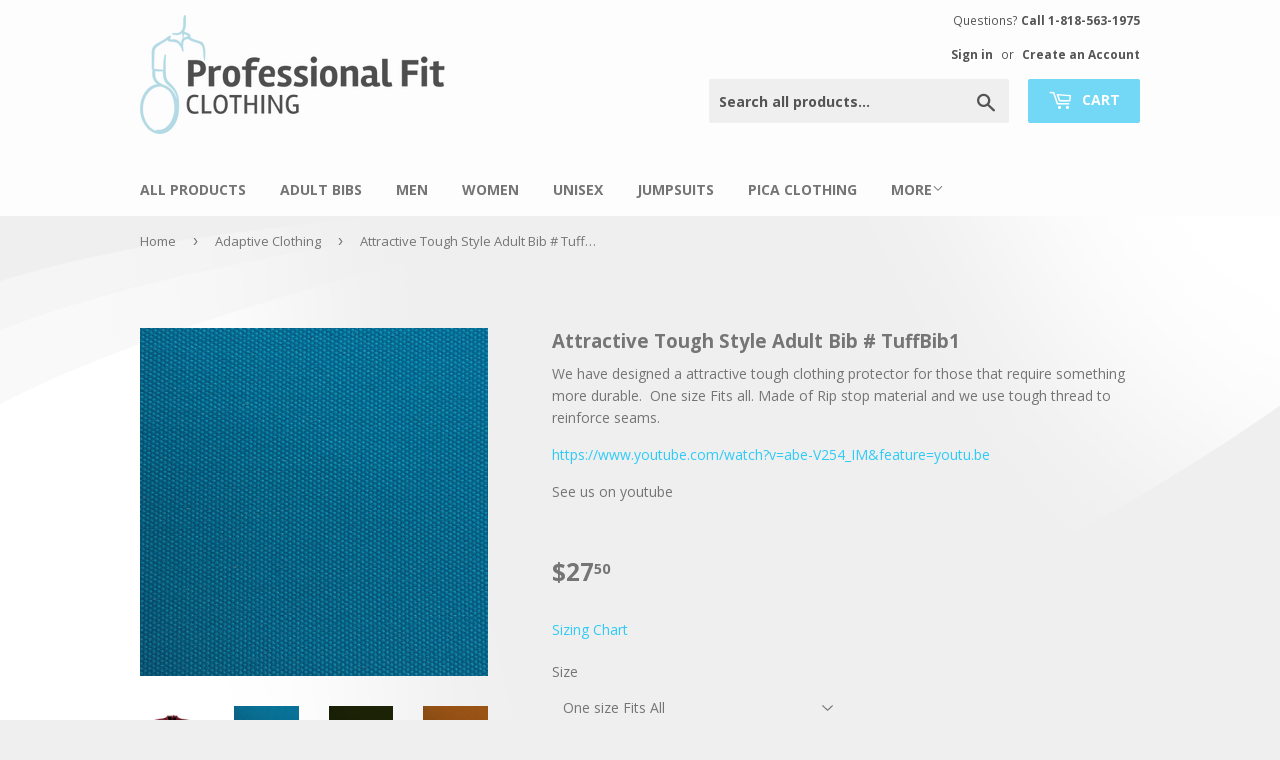

--- FILE ---
content_type: text/html; charset=utf-8
request_url: https://www.professionalfit.com/collections/adaptive-clothing/products/tough-bib
body_size: 17636
content:
<!doctype html>
<!--[if lt IE 7]><html class="no-js lt-ie9 lt-ie8 lt-ie7" lang="en"> <![endif]-->
<!--[if IE 7]><html class="no-js lt-ie9 lt-ie8" lang="en"> <![endif]-->
<!--[if IE 8]><html class="no-js lt-ie9" lang="en"> <![endif]-->
<!--[if IE 9 ]><html class="ie9 no-js"> <![endif]-->
<!--[if (gt IE 9)|!(IE)]><!--> <html class="no-touch no-js"> <!--<![endif]-->
<head>

  <!-- Basic page needs ================================================== -->
  <meta charset="utf-8">
  <meta http-equiv="X-UA-Compatible" content="IE=edge,chrome=1">

  

  <!-- Title and description ================================================== -->
  <title>
  Attractive Tough Style Adult Bib # TuffBib1 &ndash; Professional Fit Clothing
  </title>


  
    <meta name="description" content="We have designed a attractive tough clothing protector that is extra durable. A great deterrent for people who tear and have Pica Behavior.">
  

  <!-- Product meta ================================================== -->
  
<meta property="og:site_name" content="Professional Fit Clothing">
<meta property="og:url" content="https://www.professionalfit.com/products/tough-bib">
<meta property="og:title" content="Attractive Tough Style Adult Bib # TuffBib1">
<meta property="og:type" content="product">
<meta property="og:description" content="We have designed a attractive tough clothing protector that is extra durable. A great deterrent for people who tear and have Pica Behavior."><meta property="og:price:amount" content="27.50">
  <meta property="og:price:currency" content="USD"><meta property="og:image" content="http://www.professionalfit.com/cdn/shop/products/MF101T_3_b248ace1-1a80-412f-ac79-6d8c5b6fbfe0_1024x1024.jpg?v=1571439842"><meta property="og:image" content="http://www.professionalfit.com/cdn/shop/products/blue_06d27008-d30f-46ff-9ead-a3474960b929_1024x1024.jpg?v=1571439842"><meta property="og:image" content="http://www.professionalfit.com/cdn/shop/products/green_1_902bd8bc-712e-45aa-8e2b-3f5d5e7c457f_1024x1024.jpg?v=1571439842">
<meta property="og:image:secure_url" content="https://www.professionalfit.com/cdn/shop/products/MF101T_3_b248ace1-1a80-412f-ac79-6d8c5b6fbfe0_1024x1024.jpg?v=1571439842"><meta property="og:image:secure_url" content="https://www.professionalfit.com/cdn/shop/products/blue_06d27008-d30f-46ff-9ead-a3474960b929_1024x1024.jpg?v=1571439842"><meta property="og:image:secure_url" content="https://www.professionalfit.com/cdn/shop/products/green_1_902bd8bc-712e-45aa-8e2b-3f5d5e7c457f_1024x1024.jpg?v=1571439842">


  <meta name="twitter:site" content="@Nicebibs4U">


  <meta name="twitter:card" content="summary_large_image">
  <meta name="twitter:image" content="https://www.professionalfit.com/cdn/shop/products/MF101T_3_b248ace1-1a80-412f-ac79-6d8c5b6fbfe0_1024x1024.jpg?v=1571439842">
  <meta name="twitter:image:width" content="480">
  <meta name="twitter:image:height" content="480">

<meta name="twitter:title" content="Attractive Tough Style Adult Bib # TuffBib1">
<meta name="twitter:description" content="We have designed a attractive tough clothing protector that is extra durable. A great deterrent for people who tear and have Pica Behavior.">


  <!-- Helpers ================================================== -->
  <link rel="canonical" href="https://www.professionalfit.com/products/tough-bib">
  <meta name="viewport" content="width=device-width,initial-scale=1">

  <!-- CSS ================================================== -->
  <link href="//www.professionalfit.com/cdn/shop/t/2/assets/jquery.fancybox.min.css?v=19278034316635137701598983056" rel="stylesheet" type="text/css" media="all" />
  <link href="//www.professionalfit.com/cdn/shop/t/2/assets/theme.scss.css?v=79314288541688679411704809832" rel="stylesheet" type="text/css" media="all" />
  <link href="//www.professionalfit.com/cdn/shop/t/2/assets/custom.scss.css?v=6800895957847821321490908742" rel="stylesheet" type="text/css" media="all" />
  
  
  
  <link href="//fonts.googleapis.com/css?family=Open+Sans:400,700" rel="stylesheet" type="text/css" media="all" />


  


  



  <!-- Header hook for plugins ================================================== -->
  <script>window.performance && window.performance.mark && window.performance.mark('shopify.content_for_header.start');</script><meta id="shopify-digital-wallet" name="shopify-digital-wallet" content="/17837869/digital_wallets/dialog">
<meta name="shopify-checkout-api-token" content="1927f638b020340b14a70626ca5fa74a">
<meta id="in-context-paypal-metadata" data-shop-id="17837869" data-venmo-supported="true" data-environment="production" data-locale="en_US" data-paypal-v4="true" data-currency="USD">
<link rel="alternate" type="application/json+oembed" href="https://www.professionalfit.com/products/tough-bib.oembed">
<script async="async" src="/checkouts/internal/preloads.js?locale=en-US"></script>
<link rel="preconnect" href="https://shop.app" crossorigin="anonymous">
<script async="async" src="https://shop.app/checkouts/internal/preloads.js?locale=en-US&shop_id=17837869" crossorigin="anonymous"></script>
<script id="apple-pay-shop-capabilities" type="application/json">{"shopId":17837869,"countryCode":"US","currencyCode":"USD","merchantCapabilities":["supports3DS"],"merchantId":"gid:\/\/shopify\/Shop\/17837869","merchantName":"Professional Fit Clothing","requiredBillingContactFields":["postalAddress","email","phone"],"requiredShippingContactFields":["postalAddress","email","phone"],"shippingType":"shipping","supportedNetworks":["visa","masterCard","amex","discover","elo","jcb"],"total":{"type":"pending","label":"Professional Fit Clothing","amount":"1.00"},"shopifyPaymentsEnabled":true,"supportsSubscriptions":true}</script>
<script id="shopify-features" type="application/json">{"accessToken":"1927f638b020340b14a70626ca5fa74a","betas":["rich-media-storefront-analytics"],"domain":"www.professionalfit.com","predictiveSearch":true,"shopId":17837869,"locale":"en"}</script>
<script>var Shopify = Shopify || {};
Shopify.shop = "professional-fit-clothing.myshopify.com";
Shopify.locale = "en";
Shopify.currency = {"active":"USD","rate":"1.0"};
Shopify.country = "US";
Shopify.theme = {"name":"Professional Fit","id":134222721,"schema_name":"Supply","schema_version":"2.0.2","theme_store_id":679,"role":"main"};
Shopify.theme.handle = "null";
Shopify.theme.style = {"id":null,"handle":null};
Shopify.cdnHost = "www.professionalfit.com/cdn";
Shopify.routes = Shopify.routes || {};
Shopify.routes.root = "/";</script>
<script type="module">!function(o){(o.Shopify=o.Shopify||{}).modules=!0}(window);</script>
<script>!function(o){function n(){var o=[];function n(){o.push(Array.prototype.slice.apply(arguments))}return n.q=o,n}var t=o.Shopify=o.Shopify||{};t.loadFeatures=n(),t.autoloadFeatures=n()}(window);</script>
<script>
  window.ShopifyPay = window.ShopifyPay || {};
  window.ShopifyPay.apiHost = "shop.app\/pay";
  window.ShopifyPay.redirectState = null;
</script>
<script id="shop-js-analytics" type="application/json">{"pageType":"product"}</script>
<script defer="defer" async type="module" src="//www.professionalfit.com/cdn/shopifycloud/shop-js/modules/v2/client.init-shop-cart-sync_BT-GjEfc.en.esm.js"></script>
<script defer="defer" async type="module" src="//www.professionalfit.com/cdn/shopifycloud/shop-js/modules/v2/chunk.common_D58fp_Oc.esm.js"></script>
<script defer="defer" async type="module" src="//www.professionalfit.com/cdn/shopifycloud/shop-js/modules/v2/chunk.modal_xMitdFEc.esm.js"></script>
<script type="module">
  await import("//www.professionalfit.com/cdn/shopifycloud/shop-js/modules/v2/client.init-shop-cart-sync_BT-GjEfc.en.esm.js");
await import("//www.professionalfit.com/cdn/shopifycloud/shop-js/modules/v2/chunk.common_D58fp_Oc.esm.js");
await import("//www.professionalfit.com/cdn/shopifycloud/shop-js/modules/v2/chunk.modal_xMitdFEc.esm.js");

  window.Shopify.SignInWithShop?.initShopCartSync?.({"fedCMEnabled":true,"windoidEnabled":true});

</script>
<script>
  window.Shopify = window.Shopify || {};
  if (!window.Shopify.featureAssets) window.Shopify.featureAssets = {};
  window.Shopify.featureAssets['shop-js'] = {"shop-cart-sync":["modules/v2/client.shop-cart-sync_DZOKe7Ll.en.esm.js","modules/v2/chunk.common_D58fp_Oc.esm.js","modules/v2/chunk.modal_xMitdFEc.esm.js"],"init-fed-cm":["modules/v2/client.init-fed-cm_B6oLuCjv.en.esm.js","modules/v2/chunk.common_D58fp_Oc.esm.js","modules/v2/chunk.modal_xMitdFEc.esm.js"],"shop-cash-offers":["modules/v2/client.shop-cash-offers_D2sdYoxE.en.esm.js","modules/v2/chunk.common_D58fp_Oc.esm.js","modules/v2/chunk.modal_xMitdFEc.esm.js"],"shop-login-button":["modules/v2/client.shop-login-button_QeVjl5Y3.en.esm.js","modules/v2/chunk.common_D58fp_Oc.esm.js","modules/v2/chunk.modal_xMitdFEc.esm.js"],"pay-button":["modules/v2/client.pay-button_DXTOsIq6.en.esm.js","modules/v2/chunk.common_D58fp_Oc.esm.js","modules/v2/chunk.modal_xMitdFEc.esm.js"],"shop-button":["modules/v2/client.shop-button_DQZHx9pm.en.esm.js","modules/v2/chunk.common_D58fp_Oc.esm.js","modules/v2/chunk.modal_xMitdFEc.esm.js"],"avatar":["modules/v2/client.avatar_BTnouDA3.en.esm.js"],"init-windoid":["modules/v2/client.init-windoid_CR1B-cfM.en.esm.js","modules/v2/chunk.common_D58fp_Oc.esm.js","modules/v2/chunk.modal_xMitdFEc.esm.js"],"init-shop-for-new-customer-accounts":["modules/v2/client.init-shop-for-new-customer-accounts_C_vY_xzh.en.esm.js","modules/v2/client.shop-login-button_QeVjl5Y3.en.esm.js","modules/v2/chunk.common_D58fp_Oc.esm.js","modules/v2/chunk.modal_xMitdFEc.esm.js"],"init-shop-email-lookup-coordinator":["modules/v2/client.init-shop-email-lookup-coordinator_BI7n9ZSv.en.esm.js","modules/v2/chunk.common_D58fp_Oc.esm.js","modules/v2/chunk.modal_xMitdFEc.esm.js"],"init-shop-cart-sync":["modules/v2/client.init-shop-cart-sync_BT-GjEfc.en.esm.js","modules/v2/chunk.common_D58fp_Oc.esm.js","modules/v2/chunk.modal_xMitdFEc.esm.js"],"shop-toast-manager":["modules/v2/client.shop-toast-manager_DiYdP3xc.en.esm.js","modules/v2/chunk.common_D58fp_Oc.esm.js","modules/v2/chunk.modal_xMitdFEc.esm.js"],"init-customer-accounts":["modules/v2/client.init-customer-accounts_D9ZNqS-Q.en.esm.js","modules/v2/client.shop-login-button_QeVjl5Y3.en.esm.js","modules/v2/chunk.common_D58fp_Oc.esm.js","modules/v2/chunk.modal_xMitdFEc.esm.js"],"init-customer-accounts-sign-up":["modules/v2/client.init-customer-accounts-sign-up_iGw4briv.en.esm.js","modules/v2/client.shop-login-button_QeVjl5Y3.en.esm.js","modules/v2/chunk.common_D58fp_Oc.esm.js","modules/v2/chunk.modal_xMitdFEc.esm.js"],"shop-follow-button":["modules/v2/client.shop-follow-button_CqMgW2wH.en.esm.js","modules/v2/chunk.common_D58fp_Oc.esm.js","modules/v2/chunk.modal_xMitdFEc.esm.js"],"checkout-modal":["modules/v2/client.checkout-modal_xHeaAweL.en.esm.js","modules/v2/chunk.common_D58fp_Oc.esm.js","modules/v2/chunk.modal_xMitdFEc.esm.js"],"shop-login":["modules/v2/client.shop-login_D91U-Q7h.en.esm.js","modules/v2/chunk.common_D58fp_Oc.esm.js","modules/v2/chunk.modal_xMitdFEc.esm.js"],"lead-capture":["modules/v2/client.lead-capture_BJmE1dJe.en.esm.js","modules/v2/chunk.common_D58fp_Oc.esm.js","modules/v2/chunk.modal_xMitdFEc.esm.js"],"payment-terms":["modules/v2/client.payment-terms_Ci9AEqFq.en.esm.js","modules/v2/chunk.common_D58fp_Oc.esm.js","modules/v2/chunk.modal_xMitdFEc.esm.js"]};
</script>
<script>(function() {
  var isLoaded = false;
  function asyncLoad() {
    if (isLoaded) return;
    isLoaded = true;
    var urls = ["https:\/\/js.smile.io\/v1\/smile-shopify.js?shop=professional-fit-clothing.myshopify.com"];
    for (var i = 0; i < urls.length; i++) {
      var s = document.createElement('script');
      s.type = 'text/javascript';
      s.async = true;
      s.src = urls[i];
      var x = document.getElementsByTagName('script')[0];
      x.parentNode.insertBefore(s, x);
    }
  };
  if(window.attachEvent) {
    window.attachEvent('onload', asyncLoad);
  } else {
    window.addEventListener('load', asyncLoad, false);
  }
})();</script>
<script id="__st">var __st={"a":17837869,"offset":-28800,"reqid":"975ecb1b-4429-4861-a97d-b58e603f53f9-1769096309","pageurl":"www.professionalfit.com\/collections\/adaptive-clothing\/products\/tough-bib","u":"fe9398b73d75","p":"product","rtyp":"product","rid":8906049473};</script>
<script>window.ShopifyPaypalV4VisibilityTracking = true;</script>
<script id="captcha-bootstrap">!function(){'use strict';const t='contact',e='account',n='new_comment',o=[[t,t],['blogs',n],['comments',n],[t,'customer']],c=[[e,'customer_login'],[e,'guest_login'],[e,'recover_customer_password'],[e,'create_customer']],r=t=>t.map((([t,e])=>`form[action*='/${t}']:not([data-nocaptcha='true']) input[name='form_type'][value='${e}']`)).join(','),a=t=>()=>t?[...document.querySelectorAll(t)].map((t=>t.form)):[];function s(){const t=[...o],e=r(t);return a(e)}const i='password',u='form_key',d=['recaptcha-v3-token','g-recaptcha-response','h-captcha-response',i],f=()=>{try{return window.sessionStorage}catch{return}},m='__shopify_v',_=t=>t.elements[u];function p(t,e,n=!1){try{const o=window.sessionStorage,c=JSON.parse(o.getItem(e)),{data:r}=function(t){const{data:e,action:n}=t;return t[m]||n?{data:e,action:n}:{data:t,action:n}}(c);for(const[e,n]of Object.entries(r))t.elements[e]&&(t.elements[e].value=n);n&&o.removeItem(e)}catch(o){console.error('form repopulation failed',{error:o})}}const l='form_type',E='cptcha';function T(t){t.dataset[E]=!0}const w=window,h=w.document,L='Shopify',v='ce_forms',y='captcha';let A=!1;((t,e)=>{const n=(g='f06e6c50-85a8-45c8-87d0-21a2b65856fe',I='https://cdn.shopify.com/shopifycloud/storefront-forms-hcaptcha/ce_storefront_forms_captcha_hcaptcha.v1.5.2.iife.js',D={infoText:'Protected by hCaptcha',privacyText:'Privacy',termsText:'Terms'},(t,e,n)=>{const o=w[L][v],c=o.bindForm;if(c)return c(t,g,e,D).then(n);var r;o.q.push([[t,g,e,D],n]),r=I,A||(h.body.append(Object.assign(h.createElement('script'),{id:'captcha-provider',async:!0,src:r})),A=!0)});var g,I,D;w[L]=w[L]||{},w[L][v]=w[L][v]||{},w[L][v].q=[],w[L][y]=w[L][y]||{},w[L][y].protect=function(t,e){n(t,void 0,e),T(t)},Object.freeze(w[L][y]),function(t,e,n,w,h,L){const[v,y,A,g]=function(t,e,n){const i=e?o:[],u=t?c:[],d=[...i,...u],f=r(d),m=r(i),_=r(d.filter((([t,e])=>n.includes(e))));return[a(f),a(m),a(_),s()]}(w,h,L),I=t=>{const e=t.target;return e instanceof HTMLFormElement?e:e&&e.form},D=t=>v().includes(t);t.addEventListener('submit',(t=>{const e=I(t);if(!e)return;const n=D(e)&&!e.dataset.hcaptchaBound&&!e.dataset.recaptchaBound,o=_(e),c=g().includes(e)&&(!o||!o.value);(n||c)&&t.preventDefault(),c&&!n&&(function(t){try{if(!f())return;!function(t){const e=f();if(!e)return;const n=_(t);if(!n)return;const o=n.value;o&&e.removeItem(o)}(t);const e=Array.from(Array(32),(()=>Math.random().toString(36)[2])).join('');!function(t,e){_(t)||t.append(Object.assign(document.createElement('input'),{type:'hidden',name:u})),t.elements[u].value=e}(t,e),function(t,e){const n=f();if(!n)return;const o=[...t.querySelectorAll(`input[type='${i}']`)].map((({name:t})=>t)),c=[...d,...o],r={};for(const[a,s]of new FormData(t).entries())c.includes(a)||(r[a]=s);n.setItem(e,JSON.stringify({[m]:1,action:t.action,data:r}))}(t,e)}catch(e){console.error('failed to persist form',e)}}(e),e.submit())}));const S=(t,e)=>{t&&!t.dataset[E]&&(n(t,e.some((e=>e===t))),T(t))};for(const o of['focusin','change'])t.addEventListener(o,(t=>{const e=I(t);D(e)&&S(e,y())}));const B=e.get('form_key'),M=e.get(l),P=B&&M;t.addEventListener('DOMContentLoaded',(()=>{const t=y();if(P)for(const e of t)e.elements[l].value===M&&p(e,B);[...new Set([...A(),...v().filter((t=>'true'===t.dataset.shopifyCaptcha))])].forEach((e=>S(e,t)))}))}(h,new URLSearchParams(w.location.search),n,t,e,['guest_login'])})(!0,!0)}();</script>
<script integrity="sha256-4kQ18oKyAcykRKYeNunJcIwy7WH5gtpwJnB7kiuLZ1E=" data-source-attribution="shopify.loadfeatures" defer="defer" src="//www.professionalfit.com/cdn/shopifycloud/storefront/assets/storefront/load_feature-a0a9edcb.js" crossorigin="anonymous"></script>
<script crossorigin="anonymous" defer="defer" src="//www.professionalfit.com/cdn/shopifycloud/storefront/assets/shopify_pay/storefront-65b4c6d7.js?v=20250812"></script>
<script data-source-attribution="shopify.dynamic_checkout.dynamic.init">var Shopify=Shopify||{};Shopify.PaymentButton=Shopify.PaymentButton||{isStorefrontPortableWallets:!0,init:function(){window.Shopify.PaymentButton.init=function(){};var t=document.createElement("script");t.src="https://www.professionalfit.com/cdn/shopifycloud/portable-wallets/latest/portable-wallets.en.js",t.type="module",document.head.appendChild(t)}};
</script>
<script data-source-attribution="shopify.dynamic_checkout.buyer_consent">
  function portableWalletsHideBuyerConsent(e){var t=document.getElementById("shopify-buyer-consent"),n=document.getElementById("shopify-subscription-policy-button");t&&n&&(t.classList.add("hidden"),t.setAttribute("aria-hidden","true"),n.removeEventListener("click",e))}function portableWalletsShowBuyerConsent(e){var t=document.getElementById("shopify-buyer-consent"),n=document.getElementById("shopify-subscription-policy-button");t&&n&&(t.classList.remove("hidden"),t.removeAttribute("aria-hidden"),n.addEventListener("click",e))}window.Shopify?.PaymentButton&&(window.Shopify.PaymentButton.hideBuyerConsent=portableWalletsHideBuyerConsent,window.Shopify.PaymentButton.showBuyerConsent=portableWalletsShowBuyerConsent);
</script>
<script data-source-attribution="shopify.dynamic_checkout.cart.bootstrap">document.addEventListener("DOMContentLoaded",(function(){function t(){return document.querySelector("shopify-accelerated-checkout-cart, shopify-accelerated-checkout")}if(t())Shopify.PaymentButton.init();else{new MutationObserver((function(e,n){t()&&(Shopify.PaymentButton.init(),n.disconnect())})).observe(document.body,{childList:!0,subtree:!0})}}));
</script>
<link id="shopify-accelerated-checkout-styles" rel="stylesheet" media="screen" href="https://www.professionalfit.com/cdn/shopifycloud/portable-wallets/latest/accelerated-checkout-backwards-compat.css" crossorigin="anonymous">
<style id="shopify-accelerated-checkout-cart">
        #shopify-buyer-consent {
  margin-top: 1em;
  display: inline-block;
  width: 100%;
}

#shopify-buyer-consent.hidden {
  display: none;
}

#shopify-subscription-policy-button {
  background: none;
  border: none;
  padding: 0;
  text-decoration: underline;
  font-size: inherit;
  cursor: pointer;
}

#shopify-subscription-policy-button::before {
  box-shadow: none;
}

      </style>

<script>window.performance && window.performance.mark && window.performance.mark('shopify.content_for_header.end');</script>

  

<!--[if lt IE 9]>
<script src="//cdnjs.cloudflare.com/ajax/libs/html5shiv/3.7.2/html5shiv.min.js" type="text/javascript"></script>
<script src="//www.professionalfit.com/cdn/shop/t/2/assets/respond.min.js?v=64" type="text/javascript"></script>
<link href="//www.professionalfit.com/cdn/shop/t/2/assets/respond-proxy.html" id="respond-proxy" rel="respond-proxy" />
<link href="//www.professionalfit.com/search?q=56c65d6fb8357be789070480e4f96578" id="respond-redirect" rel="respond-redirect" />
<script src="//www.professionalfit.com/search?q=56c65d6fb8357be789070480e4f96578" type="text/javascript"></script>
<![endif]-->
<!--[if (lte IE 9) ]><script src="//www.professionalfit.com/cdn/shop/t/2/assets/match-media.min.js?v=64" type="text/javascript"></script><![endif]-->


  
  

  <script src="//ajax.googleapis.com/ajax/libs/jquery/3.5.1/jquery.min.js" type="text/javascript"></script>


  <!--[if (gt IE 9)|!(IE)]><!--><script src="//www.professionalfit.com/cdn/shop/t/2/assets/vendor.js?v=77006336269012142731487105502" defer="defer"></script><!--<![endif]-->
  <!--[if lte IE 9]><script src="//www.professionalfit.com/cdn/shop/t/2/assets/theme.js?v=68053780519818172721495519377"></script><![endif]-->

  <!--[if (gt IE 9)|!(IE)]><!--><script src="//www.professionalfit.com/cdn/shop/t/2/assets/theme.js?v=68053780519818172721495519377" defer="defer"></script><!--<![endif]-->
  <!--[if lte IE 9]><script src="//www.professionalfit.com/cdn/shop/t/2/assets/theme.js?v=68053780519818172721495519377"></script><![endif]-->


<link href="https://monorail-edge.shopifysvc.com" rel="dns-prefetch">
<script>(function(){if ("sendBeacon" in navigator && "performance" in window) {try {var session_token_from_headers = performance.getEntriesByType('navigation')[0].serverTiming.find(x => x.name == '_s').description;} catch {var session_token_from_headers = undefined;}var session_cookie_matches = document.cookie.match(/_shopify_s=([^;]*)/);var session_token_from_cookie = session_cookie_matches && session_cookie_matches.length === 2 ? session_cookie_matches[1] : "";var session_token = session_token_from_headers || session_token_from_cookie || "";function handle_abandonment_event(e) {var entries = performance.getEntries().filter(function(entry) {return /monorail-edge.shopifysvc.com/.test(entry.name);});if (!window.abandonment_tracked && entries.length === 0) {window.abandonment_tracked = true;var currentMs = Date.now();var navigation_start = performance.timing.navigationStart;var payload = {shop_id: 17837869,url: window.location.href,navigation_start,duration: currentMs - navigation_start,session_token,page_type: "product"};window.navigator.sendBeacon("https://monorail-edge.shopifysvc.com/v1/produce", JSON.stringify({schema_id: "online_store_buyer_site_abandonment/1.1",payload: payload,metadata: {event_created_at_ms: currentMs,event_sent_at_ms: currentMs}}));}}window.addEventListener('pagehide', handle_abandonment_event);}}());</script>
<script id="web-pixels-manager-setup">(function e(e,d,r,n,o){if(void 0===o&&(o={}),!Boolean(null===(a=null===(i=window.Shopify)||void 0===i?void 0:i.analytics)||void 0===a?void 0:a.replayQueue)){var i,a;window.Shopify=window.Shopify||{};var t=window.Shopify;t.analytics=t.analytics||{};var s=t.analytics;s.replayQueue=[],s.publish=function(e,d,r){return s.replayQueue.push([e,d,r]),!0};try{self.performance.mark("wpm:start")}catch(e){}var l=function(){var e={modern:/Edge?\/(1{2}[4-9]|1[2-9]\d|[2-9]\d{2}|\d{4,})\.\d+(\.\d+|)|Firefox\/(1{2}[4-9]|1[2-9]\d|[2-9]\d{2}|\d{4,})\.\d+(\.\d+|)|Chrom(ium|e)\/(9{2}|\d{3,})\.\d+(\.\d+|)|(Maci|X1{2}).+ Version\/(15\.\d+|(1[6-9]|[2-9]\d|\d{3,})\.\d+)([,.]\d+|)( \(\w+\)|)( Mobile\/\w+|) Safari\/|Chrome.+OPR\/(9{2}|\d{3,})\.\d+\.\d+|(CPU[ +]OS|iPhone[ +]OS|CPU[ +]iPhone|CPU IPhone OS|CPU iPad OS)[ +]+(15[._]\d+|(1[6-9]|[2-9]\d|\d{3,})[._]\d+)([._]\d+|)|Android:?[ /-](13[3-9]|1[4-9]\d|[2-9]\d{2}|\d{4,})(\.\d+|)(\.\d+|)|Android.+Firefox\/(13[5-9]|1[4-9]\d|[2-9]\d{2}|\d{4,})\.\d+(\.\d+|)|Android.+Chrom(ium|e)\/(13[3-9]|1[4-9]\d|[2-9]\d{2}|\d{4,})\.\d+(\.\d+|)|SamsungBrowser\/([2-9]\d|\d{3,})\.\d+/,legacy:/Edge?\/(1[6-9]|[2-9]\d|\d{3,})\.\d+(\.\d+|)|Firefox\/(5[4-9]|[6-9]\d|\d{3,})\.\d+(\.\d+|)|Chrom(ium|e)\/(5[1-9]|[6-9]\d|\d{3,})\.\d+(\.\d+|)([\d.]+$|.*Safari\/(?![\d.]+ Edge\/[\d.]+$))|(Maci|X1{2}).+ Version\/(10\.\d+|(1[1-9]|[2-9]\d|\d{3,})\.\d+)([,.]\d+|)( \(\w+\)|)( Mobile\/\w+|) Safari\/|Chrome.+OPR\/(3[89]|[4-9]\d|\d{3,})\.\d+\.\d+|(CPU[ +]OS|iPhone[ +]OS|CPU[ +]iPhone|CPU IPhone OS|CPU iPad OS)[ +]+(10[._]\d+|(1[1-9]|[2-9]\d|\d{3,})[._]\d+)([._]\d+|)|Android:?[ /-](13[3-9]|1[4-9]\d|[2-9]\d{2}|\d{4,})(\.\d+|)(\.\d+|)|Mobile Safari.+OPR\/([89]\d|\d{3,})\.\d+\.\d+|Android.+Firefox\/(13[5-9]|1[4-9]\d|[2-9]\d{2}|\d{4,})\.\d+(\.\d+|)|Android.+Chrom(ium|e)\/(13[3-9]|1[4-9]\d|[2-9]\d{2}|\d{4,})\.\d+(\.\d+|)|Android.+(UC? ?Browser|UCWEB|U3)[ /]?(15\.([5-9]|\d{2,})|(1[6-9]|[2-9]\d|\d{3,})\.\d+)\.\d+|SamsungBrowser\/(5\.\d+|([6-9]|\d{2,})\.\d+)|Android.+MQ{2}Browser\/(14(\.(9|\d{2,})|)|(1[5-9]|[2-9]\d|\d{3,})(\.\d+|))(\.\d+|)|K[Aa][Ii]OS\/(3\.\d+|([4-9]|\d{2,})\.\d+)(\.\d+|)/},d=e.modern,r=e.legacy,n=navigator.userAgent;return n.match(d)?"modern":n.match(r)?"legacy":"unknown"}(),u="modern"===l?"modern":"legacy",c=(null!=n?n:{modern:"",legacy:""})[u],f=function(e){return[e.baseUrl,"/wpm","/b",e.hashVersion,"modern"===e.buildTarget?"m":"l",".js"].join("")}({baseUrl:d,hashVersion:r,buildTarget:u}),m=function(e){var d=e.version,r=e.bundleTarget,n=e.surface,o=e.pageUrl,i=e.monorailEndpoint;return{emit:function(e){var a=e.status,t=e.errorMsg,s=(new Date).getTime(),l=JSON.stringify({metadata:{event_sent_at_ms:s},events:[{schema_id:"web_pixels_manager_load/3.1",payload:{version:d,bundle_target:r,page_url:o,status:a,surface:n,error_msg:t},metadata:{event_created_at_ms:s}}]});if(!i)return console&&console.warn&&console.warn("[Web Pixels Manager] No Monorail endpoint provided, skipping logging."),!1;try{return self.navigator.sendBeacon.bind(self.navigator)(i,l)}catch(e){}var u=new XMLHttpRequest;try{return u.open("POST",i,!0),u.setRequestHeader("Content-Type","text/plain"),u.send(l),!0}catch(e){return console&&console.warn&&console.warn("[Web Pixels Manager] Got an unhandled error while logging to Monorail."),!1}}}}({version:r,bundleTarget:l,surface:e.surface,pageUrl:self.location.href,monorailEndpoint:e.monorailEndpoint});try{o.browserTarget=l,function(e){var d=e.src,r=e.async,n=void 0===r||r,o=e.onload,i=e.onerror,a=e.sri,t=e.scriptDataAttributes,s=void 0===t?{}:t,l=document.createElement("script"),u=document.querySelector("head"),c=document.querySelector("body");if(l.async=n,l.src=d,a&&(l.integrity=a,l.crossOrigin="anonymous"),s)for(var f in s)if(Object.prototype.hasOwnProperty.call(s,f))try{l.dataset[f]=s[f]}catch(e){}if(o&&l.addEventListener("load",o),i&&l.addEventListener("error",i),u)u.appendChild(l);else{if(!c)throw new Error("Did not find a head or body element to append the script");c.appendChild(l)}}({src:f,async:!0,onload:function(){if(!function(){var e,d;return Boolean(null===(d=null===(e=window.Shopify)||void 0===e?void 0:e.analytics)||void 0===d?void 0:d.initialized)}()){var d=window.webPixelsManager.init(e)||void 0;if(d){var r=window.Shopify.analytics;r.replayQueue.forEach((function(e){var r=e[0],n=e[1],o=e[2];d.publishCustomEvent(r,n,o)})),r.replayQueue=[],r.publish=d.publishCustomEvent,r.visitor=d.visitor,r.initialized=!0}}},onerror:function(){return m.emit({status:"failed",errorMsg:"".concat(f," has failed to load")})},sri:function(e){var d=/^sha384-[A-Za-z0-9+/=]+$/;return"string"==typeof e&&d.test(e)}(c)?c:"",scriptDataAttributes:o}),m.emit({status:"loading"})}catch(e){m.emit({status:"failed",errorMsg:(null==e?void 0:e.message)||"Unknown error"})}}})({shopId: 17837869,storefrontBaseUrl: "https://www.professionalfit.com",extensionsBaseUrl: "https://extensions.shopifycdn.com/cdn/shopifycloud/web-pixels-manager",monorailEndpoint: "https://monorail-edge.shopifysvc.com/unstable/produce_batch",surface: "storefront-renderer",enabledBetaFlags: ["2dca8a86"],webPixelsConfigList: [{"id":"157810999","eventPayloadVersion":"v1","runtimeContext":"LAX","scriptVersion":"1","type":"CUSTOM","privacyPurposes":["ANALYTICS"],"name":"Google Analytics tag (migrated)"},{"id":"shopify-app-pixel","configuration":"{}","eventPayloadVersion":"v1","runtimeContext":"STRICT","scriptVersion":"0450","apiClientId":"shopify-pixel","type":"APP","privacyPurposes":["ANALYTICS","MARKETING"]},{"id":"shopify-custom-pixel","eventPayloadVersion":"v1","runtimeContext":"LAX","scriptVersion":"0450","apiClientId":"shopify-pixel","type":"CUSTOM","privacyPurposes":["ANALYTICS","MARKETING"]}],isMerchantRequest: false,initData: {"shop":{"name":"Professional Fit Clothing","paymentSettings":{"currencyCode":"USD"},"myshopifyDomain":"professional-fit-clothing.myshopify.com","countryCode":"US","storefrontUrl":"https:\/\/www.professionalfit.com"},"customer":null,"cart":null,"checkout":null,"productVariants":[{"price":{"amount":27.5,"currencyCode":"USD"},"product":{"title":"Attractive Tough Style Adult Bib # TuffBib1","vendor":"Professional Fit Clothing","id":"8906049473","untranslatedTitle":"Attractive Tough Style Adult Bib # TuffBib1","url":"\/products\/tough-bib","type":"Clothing Protectors"},"id":"31068103809","image":{"src":"\/\/www.professionalfit.com\/cdn\/shop\/products\/blue_06d27008-d30f-46ff-9ead-a3474960b929.jpg?v=1571439842"},"sku":"307b-1","title":"One size Fits All \/ Navy \/ waterproof polyester","untranslatedTitle":"One size Fits All \/ Navy \/ waterproof polyester"},{"price":{"amount":27.5,"currencyCode":"USD"},"product":{"title":"Attractive Tough Style Adult Bib # TuffBib1","vendor":"Professional Fit Clothing","id":"8906049473","untranslatedTitle":"Attractive Tough Style Adult Bib # TuffBib1","url":"\/products\/tough-bib","type":"Clothing Protectors"},"id":"31068103873","image":{"src":"\/\/www.professionalfit.com\/cdn\/shop\/products\/green_1_902bd8bc-712e-45aa-8e2b-3f5d5e7c457f.jpg?v=1571439842"},"sku":"307b-2","title":"One size Fits All \/ Black \/ waterproof polyester","untranslatedTitle":"One size Fits All \/ Black \/ waterproof polyester"},{"price":{"amount":27.5,"currencyCode":"USD"},"product":{"title":"Attractive Tough Style Adult Bib # TuffBib1","vendor":"Professional Fit Clothing","id":"8906049473","untranslatedTitle":"Attractive Tough Style Adult Bib # TuffBib1","url":"\/products\/tough-bib","type":"Clothing Protectors"},"id":"31068103937","image":{"src":"\/\/www.professionalfit.com\/cdn\/shop\/products\/thPJF1EH0I_de66a042-7b11-48a4-93b2-8b3cd7475c18.jpg?v=1571439842"},"sku":"307b-3","title":"One size Fits All \/ Tan \/ waterproof polyester","untranslatedTitle":"One size Fits All \/ Tan \/ waterproof polyester"},{"price":{"amount":27.5,"currencyCode":"USD"},"product":{"title":"Attractive Tough Style Adult Bib # TuffBib1","vendor":"Professional Fit Clothing","id":"8906049473","untranslatedTitle":"Attractive Tough Style Adult Bib # TuffBib1","url":"\/products\/tough-bib","type":"Clothing Protectors"},"id":"31068104001","image":{"src":"\/\/www.professionalfit.com\/cdn\/shop\/products\/MF101T_3_b248ace1-1a80-412f-ac79-6d8c5b6fbfe0.jpg?v=1571439842"},"sku":"307b-4","title":"One size Fits All \/ Burgundy \/ waterproof polyester","untranslatedTitle":"One size Fits All \/ Burgundy \/ waterproof polyester"},{"price":{"amount":27.5,"currencyCode":"USD"},"product":{"title":"Attractive Tough Style Adult Bib # TuffBib1","vendor":"Professional Fit Clothing","id":"8906049473","untranslatedTitle":"Attractive Tough Style Adult Bib # TuffBib1","url":"\/products\/tough-bib","type":"Clothing Protectors"},"id":"31068104065","image":{"src":"\/\/www.professionalfit.com\/cdn\/shop\/products\/rust_5ff29ea9-204d-4a14-8623-129825f0d3b6.jpg?v=1571439842"},"sku":"307b-5","title":"One size Fits All \/ Brown \/ waterproof polyester","untranslatedTitle":"One size Fits All \/ Brown \/ waterproof polyester"},{"price":{"amount":27.5,"currencyCode":"USD"},"product":{"title":"Attractive Tough Style Adult Bib # TuffBib1","vendor":"Professional Fit Clothing","id":"8906049473","untranslatedTitle":"Attractive Tough Style Adult Bib # TuffBib1","url":"\/products\/tough-bib","type":"Clothing Protectors"},"id":"13180959981679","image":{"src":"\/\/www.professionalfit.com\/cdn\/shop\/products\/307c_36fe280e-19a5-412a-8cca-f716672decdd.JPG?v=1571439842"},"sku":"307b-6","title":"One size Fits all \/ Choose a variety of colors for me \/ waterproof polyester","untranslatedTitle":"One size Fits all \/ Choose a variety of colors for me \/ waterproof polyester"}],"purchasingCompany":null},},"https://www.professionalfit.com/cdn","fcfee988w5aeb613cpc8e4bc33m6693e112",{"modern":"","legacy":""},{"shopId":"17837869","storefrontBaseUrl":"https:\/\/www.professionalfit.com","extensionBaseUrl":"https:\/\/extensions.shopifycdn.com\/cdn\/shopifycloud\/web-pixels-manager","surface":"storefront-renderer","enabledBetaFlags":"[\"2dca8a86\"]","isMerchantRequest":"false","hashVersion":"fcfee988w5aeb613cpc8e4bc33m6693e112","publish":"custom","events":"[[\"page_viewed\",{}],[\"product_viewed\",{\"productVariant\":{\"price\":{\"amount\":27.5,\"currencyCode\":\"USD\"},\"product\":{\"title\":\"Attractive Tough Style Adult Bib # TuffBib1\",\"vendor\":\"Professional Fit Clothing\",\"id\":\"8906049473\",\"untranslatedTitle\":\"Attractive Tough Style Adult Bib # TuffBib1\",\"url\":\"\/products\/tough-bib\",\"type\":\"Clothing Protectors\"},\"id\":\"31068103809\",\"image\":{\"src\":\"\/\/www.professionalfit.com\/cdn\/shop\/products\/blue_06d27008-d30f-46ff-9ead-a3474960b929.jpg?v=1571439842\"},\"sku\":\"307b-1\",\"title\":\"One size Fits All \/ Navy \/ waterproof polyester\",\"untranslatedTitle\":\"One size Fits All \/ Navy \/ waterproof polyester\"}}]]"});</script><script>
  window.ShopifyAnalytics = window.ShopifyAnalytics || {};
  window.ShopifyAnalytics.meta = window.ShopifyAnalytics.meta || {};
  window.ShopifyAnalytics.meta.currency = 'USD';
  var meta = {"product":{"id":8906049473,"gid":"gid:\/\/shopify\/Product\/8906049473","vendor":"Professional Fit Clothing","type":"Clothing Protectors","handle":"tough-bib","variants":[{"id":31068103809,"price":2750,"name":"Attractive Tough Style Adult Bib # TuffBib1 - One size Fits All \/ Navy \/ waterproof polyester","public_title":"One size Fits All \/ Navy \/ waterproof polyester","sku":"307b-1"},{"id":31068103873,"price":2750,"name":"Attractive Tough Style Adult Bib # TuffBib1 - One size Fits All \/ Black \/ waterproof polyester","public_title":"One size Fits All \/ Black \/ waterproof polyester","sku":"307b-2"},{"id":31068103937,"price":2750,"name":"Attractive Tough Style Adult Bib # TuffBib1 - One size Fits All \/ Tan \/ waterproof polyester","public_title":"One size Fits All \/ Tan \/ waterproof polyester","sku":"307b-3"},{"id":31068104001,"price":2750,"name":"Attractive Tough Style Adult Bib # TuffBib1 - One size Fits All \/ Burgundy \/ waterproof polyester","public_title":"One size Fits All \/ Burgundy \/ waterproof polyester","sku":"307b-4"},{"id":31068104065,"price":2750,"name":"Attractive Tough Style Adult Bib # TuffBib1 - One size Fits All \/ Brown \/ waterproof polyester","public_title":"One size Fits All \/ Brown \/ waterproof polyester","sku":"307b-5"},{"id":13180959981679,"price":2750,"name":"Attractive Tough Style Adult Bib # TuffBib1 - One size Fits all \/ Choose a variety of colors for me \/ waterproof polyester","public_title":"One size Fits all \/ Choose a variety of colors for me \/ waterproof polyester","sku":"307b-6"}],"remote":false},"page":{"pageType":"product","resourceType":"product","resourceId":8906049473,"requestId":"975ecb1b-4429-4861-a97d-b58e603f53f9-1769096309"}};
  for (var attr in meta) {
    window.ShopifyAnalytics.meta[attr] = meta[attr];
  }
</script>
<script class="analytics">
  (function () {
    var customDocumentWrite = function(content) {
      var jquery = null;

      if (window.jQuery) {
        jquery = window.jQuery;
      } else if (window.Checkout && window.Checkout.$) {
        jquery = window.Checkout.$;
      }

      if (jquery) {
        jquery('body').append(content);
      }
    };

    var hasLoggedConversion = function(token) {
      if (token) {
        return document.cookie.indexOf('loggedConversion=' + token) !== -1;
      }
      return false;
    }

    var setCookieIfConversion = function(token) {
      if (token) {
        var twoMonthsFromNow = new Date(Date.now());
        twoMonthsFromNow.setMonth(twoMonthsFromNow.getMonth() + 2);

        document.cookie = 'loggedConversion=' + token + '; expires=' + twoMonthsFromNow;
      }
    }

    var trekkie = window.ShopifyAnalytics.lib = window.trekkie = window.trekkie || [];
    if (trekkie.integrations) {
      return;
    }
    trekkie.methods = [
      'identify',
      'page',
      'ready',
      'track',
      'trackForm',
      'trackLink'
    ];
    trekkie.factory = function(method) {
      return function() {
        var args = Array.prototype.slice.call(arguments);
        args.unshift(method);
        trekkie.push(args);
        return trekkie;
      };
    };
    for (var i = 0; i < trekkie.methods.length; i++) {
      var key = trekkie.methods[i];
      trekkie[key] = trekkie.factory(key);
    }
    trekkie.load = function(config) {
      trekkie.config = config || {};
      trekkie.config.initialDocumentCookie = document.cookie;
      var first = document.getElementsByTagName('script')[0];
      var script = document.createElement('script');
      script.type = 'text/javascript';
      script.onerror = function(e) {
        var scriptFallback = document.createElement('script');
        scriptFallback.type = 'text/javascript';
        scriptFallback.onerror = function(error) {
                var Monorail = {
      produce: function produce(monorailDomain, schemaId, payload) {
        var currentMs = new Date().getTime();
        var event = {
          schema_id: schemaId,
          payload: payload,
          metadata: {
            event_created_at_ms: currentMs,
            event_sent_at_ms: currentMs
          }
        };
        return Monorail.sendRequest("https://" + monorailDomain + "/v1/produce", JSON.stringify(event));
      },
      sendRequest: function sendRequest(endpointUrl, payload) {
        // Try the sendBeacon API
        if (window && window.navigator && typeof window.navigator.sendBeacon === 'function' && typeof window.Blob === 'function' && !Monorail.isIos12()) {
          var blobData = new window.Blob([payload], {
            type: 'text/plain'
          });

          if (window.navigator.sendBeacon(endpointUrl, blobData)) {
            return true;
          } // sendBeacon was not successful

        } // XHR beacon

        var xhr = new XMLHttpRequest();

        try {
          xhr.open('POST', endpointUrl);
          xhr.setRequestHeader('Content-Type', 'text/plain');
          xhr.send(payload);
        } catch (e) {
          console.log(e);
        }

        return false;
      },
      isIos12: function isIos12() {
        return window.navigator.userAgent.lastIndexOf('iPhone; CPU iPhone OS 12_') !== -1 || window.navigator.userAgent.lastIndexOf('iPad; CPU OS 12_') !== -1;
      }
    };
    Monorail.produce('monorail-edge.shopifysvc.com',
      'trekkie_storefront_load_errors/1.1',
      {shop_id: 17837869,
      theme_id: 134222721,
      app_name: "storefront",
      context_url: window.location.href,
      source_url: "//www.professionalfit.com/cdn/s/trekkie.storefront.1bbfab421998800ff09850b62e84b8915387986d.min.js"});

        };
        scriptFallback.async = true;
        scriptFallback.src = '//www.professionalfit.com/cdn/s/trekkie.storefront.1bbfab421998800ff09850b62e84b8915387986d.min.js';
        first.parentNode.insertBefore(scriptFallback, first);
      };
      script.async = true;
      script.src = '//www.professionalfit.com/cdn/s/trekkie.storefront.1bbfab421998800ff09850b62e84b8915387986d.min.js';
      first.parentNode.insertBefore(script, first);
    };
    trekkie.load(
      {"Trekkie":{"appName":"storefront","development":false,"defaultAttributes":{"shopId":17837869,"isMerchantRequest":null,"themeId":134222721,"themeCityHash":"1323838260641437211","contentLanguage":"en","currency":"USD","eventMetadataId":"9f52434b-e3ce-4aa3-83a4-5b609e4d8d89"},"isServerSideCookieWritingEnabled":true,"monorailRegion":"shop_domain","enabledBetaFlags":["65f19447"]},"Session Attribution":{},"S2S":{"facebookCapiEnabled":false,"source":"trekkie-storefront-renderer","apiClientId":580111}}
    );

    var loaded = false;
    trekkie.ready(function() {
      if (loaded) return;
      loaded = true;

      window.ShopifyAnalytics.lib = window.trekkie;

      var originalDocumentWrite = document.write;
      document.write = customDocumentWrite;
      try { window.ShopifyAnalytics.merchantGoogleAnalytics.call(this); } catch(error) {};
      document.write = originalDocumentWrite;

      window.ShopifyAnalytics.lib.page(null,{"pageType":"product","resourceType":"product","resourceId":8906049473,"requestId":"975ecb1b-4429-4861-a97d-b58e603f53f9-1769096309","shopifyEmitted":true});

      var match = window.location.pathname.match(/checkouts\/(.+)\/(thank_you|post_purchase)/)
      var token = match? match[1]: undefined;
      if (!hasLoggedConversion(token)) {
        setCookieIfConversion(token);
        window.ShopifyAnalytics.lib.track("Viewed Product",{"currency":"USD","variantId":31068103809,"productId":8906049473,"productGid":"gid:\/\/shopify\/Product\/8906049473","name":"Attractive Tough Style Adult Bib # TuffBib1 - One size Fits All \/ Navy \/ waterproof polyester","price":"27.50","sku":"307b-1","brand":"Professional Fit Clothing","variant":"One size Fits All \/ Navy \/ waterproof polyester","category":"Clothing Protectors","nonInteraction":true,"remote":false},undefined,undefined,{"shopifyEmitted":true});
      window.ShopifyAnalytics.lib.track("monorail:\/\/trekkie_storefront_viewed_product\/1.1",{"currency":"USD","variantId":31068103809,"productId":8906049473,"productGid":"gid:\/\/shopify\/Product\/8906049473","name":"Attractive Tough Style Adult Bib # TuffBib1 - One size Fits All \/ Navy \/ waterproof polyester","price":"27.50","sku":"307b-1","brand":"Professional Fit Clothing","variant":"One size Fits All \/ Navy \/ waterproof polyester","category":"Clothing Protectors","nonInteraction":true,"remote":false,"referer":"https:\/\/www.professionalfit.com\/collections\/adaptive-clothing\/products\/tough-bib"});
      }
    });


        var eventsListenerScript = document.createElement('script');
        eventsListenerScript.async = true;
        eventsListenerScript.src = "//www.professionalfit.com/cdn/shopifycloud/storefront/assets/shop_events_listener-3da45d37.js";
        document.getElementsByTagName('head')[0].appendChild(eventsListenerScript);

})();</script>
  <script>
  if (!window.ga || (window.ga && typeof window.ga !== 'function')) {
    window.ga = function ga() {
      (window.ga.q = window.ga.q || []).push(arguments);
      if (window.Shopify && window.Shopify.analytics && typeof window.Shopify.analytics.publish === 'function') {
        window.Shopify.analytics.publish("ga_stub_called", {}, {sendTo: "google_osp_migration"});
      }
      console.error("Shopify's Google Analytics stub called with:", Array.from(arguments), "\nSee https://help.shopify.com/manual/promoting-marketing/pixels/pixel-migration#google for more information.");
    };
    if (window.Shopify && window.Shopify.analytics && typeof window.Shopify.analytics.publish === 'function') {
      window.Shopify.analytics.publish("ga_stub_initialized", {}, {sendTo: "google_osp_migration"});
    }
  }
</script>
<script
  defer
  src="https://www.professionalfit.com/cdn/shopifycloud/perf-kit/shopify-perf-kit-3.0.4.min.js"
  data-application="storefront-renderer"
  data-shop-id="17837869"
  data-render-region="gcp-us-central1"
  data-page-type="product"
  data-theme-instance-id="134222721"
  data-theme-name="Supply"
  data-theme-version="2.0.2"
  data-monorail-region="shop_domain"
  data-resource-timing-sampling-rate="10"
  data-shs="true"
  data-shs-beacon="true"
  data-shs-export-with-fetch="true"
  data-shs-logs-sample-rate="1"
  data-shs-beacon-endpoint="https://www.professionalfit.com/api/collect"
></script>
</head>

<body id="attractive-tough-style-adult-bib-tuffbib1" class="template-product" >

  <div id="shopify-section-header" class="shopify-section header-section"><header class="site-header" role="banner" data-section-id="header" data-section-type="header-section">
  <div class="wrapper">

    <div class="grid--full">
      <div class="grid-item large--one-half">
        
          <div class="h1 header-logo" itemscope itemtype="http://schema.org/Organization">
        
          
          
            <a href="/" itemprop="url">
              <img src="//www.professionalfit.com/cdn/shop/files/logo_55e0be1c-9e52-4e15-aa15-812ece4fde1e_305x.png?v=1613162566"
                   srcset="//www.professionalfit.com/cdn/shop/files/logo_55e0be1c-9e52-4e15-aa15-812ece4fde1e_305x.png?v=1613162566 1x, //www.professionalfit.com/cdn/shop/files/logo_55e0be1c-9e52-4e15-aa15-812ece4fde1e_305x@2x.png?v=1613162566 2x"
                   alt="Professional Fit Clothing"
                   itemprop="logo">
            </a>
          
        
          </div>
        
      </div>

      <div class="grid-item large--one-half text-center large--text-right">
        
          <div class="site-header--text-links">
            
              <div class="rte">
                <p>Questions? <strong>Call </strong><a href="tel:1-800-422-2348"><strong>1-818-563-1975</strong></a></p>
            </div>
            

            
              <span class="site-header--meta-links medium-down--hide">
                
                  <a href="/account/login" id="customer_login_link">Sign in</a>
                  <span class="site-header--spacer">or</span>
                  <a href="/account/register" id="customer_register_link">Create an Account</a>
                
              </span>
            
          </div>

          <br class="medium-down--hide">
        

        <form action="/search" method="get" class="search-bar" role="search">
  <input type="hidden" name="type" value="product">

  <input type="search" name="q" value="" placeholder="Search all products..." aria-label="Search all products...">
  <button type="submit" class="search-bar--submit icon-fallback-text">
    <span class="icon icon-search" aria-hidden="true"></span>
    <span class="fallback-text">Search</span>
  </button>
</form>


        <a href="/cart" class="header-cart-btn cart-toggle">
          <span class="icon icon-cart"></span>
          Cart <span class="cart-count cart-badge--desktop hidden-count">0</span>
        </a>
      </div>
    </div>

  </div>
</header>

<nav class="nav-bar" role="navigation">
  <div class="wrapper">
    <form action="/search" method="get" class="search-bar" role="search">
  <input type="hidden" name="type" value="product">

  <input type="search" name="q" value="" placeholder="Search all products..." aria-label="Search all products...">
  <button type="submit" class="search-bar--submit icon-fallback-text">
    <span class="icon icon-search" aria-hidden="true"></span>
    <span class="fallback-text">Search</span>
  </button>
</form>

    <ul class="site-nav" id="accessibleNav">
  
  <li class="large--hide">
    <a href="/">Home</a>
  </li>
  
  
    
    
      <li >
        <a href="/collections/all">All Products</a>
      </li>
    
  
    
    
      <li >
        <a href="/collections/adult-bibs">Adult Bibs</a>
      </li>
    
  
    
    
      <li >
        <a href="/collections/men">Men</a>
      </li>
    
  
    
    
      <li >
        <a href="/collections/women">Women</a>
      </li>
    
  
    
    
      <li >
        <a href="/collections/unisex">Unisex</a>
      </li>
    
  
    
    
      <li >
        <a href="/collections/jumpsuits">Jumpsuits</a>
      </li>
    
  
    
    
      <li >
        <a href="/collections/pica">Pica Clothing</a>
      </li>
    
  
    
    
      <li >
        <a href="/pages/custom-alterations">Custom Alterations</a>
      </li>
    
  

  
    
      <li class="customer-navlink large--hide"><a href="/account/login" id="customer_login_link">Sign in</a></li>
      <li class="customer-navlink large--hide"><a href="/account/register" id="customer_register_link">Create an Account</a></li>
    
  
</ul>

  </div>
</nav>

<div id="mobileNavBar">
  <div class="display-table-cell">
    <a class="menu-toggle mobileNavBar-link"><span class="icon icon-hamburger"></span>Menu</a>
  </div>
  <div class="display-table-cell">
    <a href="/cart" class="cart-toggle mobileNavBar-link">
      <span class="icon icon-cart"></span>
      Cart <span class="cart-count hidden-count">0</span>
    </a>
  </div>
</div>


</div>

  <main class="wrapper main-content" role="main">

    

<div id="shopify-section-product-template" class="shopify-section product-template-section"><div id="ProductSection" data-section-id="product-template" data-section-type="product-template" data-zoom-toggle="zoom-in" data-zoom-enabled="false" data-related-enabled="" data-social-sharing="" data-show-compare-at-price="false" data-stock="false" data-incoming-transfer="false">





<nav class="breadcrumb" role="navigation" aria-label="breadcrumbs">
  <a href="/" title="Back to the frontpage">Home</a>

  

    
      <span class="divider" aria-hidden="true">&rsaquo;</span>
      
        
        <a href="/collections/adaptive-clothing" title="">Adaptive Clothing</a>
      
    
    <span class="divider" aria-hidden="true">&rsaquo;</span>
    <span class="breadcrumb--truncate">Attractive Tough Style Adult Bib # TuffBib1</span>

  
</nav>



<div class="grid" itemscope itemtype="http://schema.org/Product">
  <meta itemprop="url" content="https://www.professionalfit.com/products/tough-bib">
  <meta itemprop="image" content="//www.professionalfit.com/cdn/shop/products/MF101T_3_b248ace1-1a80-412f-ac79-6d8c5b6fbfe0_grande.jpg?v=1571439842">

  <div class="grid-item large--two-fifths">
    <div class="grid">
      <div class="grid-item large--eleven-twelfths text-center">
        <div class="product-photo-container" id="productPhoto">
          
          <img id="productPhotoImg" src="//www.professionalfit.com/cdn/shop/products/blue_06d27008-d30f-46ff-9ead-a3474960b929_large.jpg?v=1571439842" alt="Attractive Tough Style Adult Bib # TuffBib1" >
        </div>
        
          <ul class="product-photo-thumbs grid-uniform" id="productThumbs-product-template">

            
              <li class="grid-item medium-down--one-quarter large--one-quarter">
                <a href="//www.professionalfit.com/cdn/shop/products/MF101T_3_b248ace1-1a80-412f-ac79-6d8c5b6fbfe0_large.jpg?v=1571439842" class="product-photo-thumb product-photo-thumb-product-template" data-image-id="21115883265">
                  <img src="//www.professionalfit.com/cdn/shop/products/MF101T_3_b248ace1-1a80-412f-ac79-6d8c5b6fbfe0_compact.jpg?v=1571439842" alt="Attractive Tough Style Adult Bib # TuffBib1">
                </a>
              </li>
            
              <li class="grid-item medium-down--one-quarter large--one-quarter">
                <a href="//www.professionalfit.com/cdn/shop/products/blue_06d27008-d30f-46ff-9ead-a3474960b929_large.jpg?v=1571439842" class="product-photo-thumb product-photo-thumb-product-template" data-image-id="21231174081">
                  <img src="//www.professionalfit.com/cdn/shop/products/blue_06d27008-d30f-46ff-9ead-a3474960b929_compact.jpg?v=1571439842" alt="Attractive Tough Style Adult Bib # TuffBib1">
                </a>
              </li>
            
              <li class="grid-item medium-down--one-quarter large--one-quarter">
                <a href="//www.professionalfit.com/cdn/shop/products/green_1_902bd8bc-712e-45aa-8e2b-3f5d5e7c457f_large.jpg?v=1571439842" class="product-photo-thumb product-photo-thumb-product-template" data-image-id="21231182529">
                  <img src="//www.professionalfit.com/cdn/shop/products/green_1_902bd8bc-712e-45aa-8e2b-3f5d5e7c457f_compact.jpg?v=1571439842" alt="Attractive Tough Style Adult Bib # TuffBib1">
                </a>
              </li>
            
              <li class="grid-item medium-down--one-quarter large--one-quarter">
                <a href="//www.professionalfit.com/cdn/shop/products/tan_02568a60-c868-4d0c-a6d8-8e0dc9f6dbcf_large.jpg?v=1571439842" class="product-photo-thumb product-photo-thumb-product-template" data-image-id="21231188097">
                  <img src="//www.professionalfit.com/cdn/shop/products/tan_02568a60-c868-4d0c-a6d8-8e0dc9f6dbcf_compact.jpg?v=1571439842" alt="Attractive Tough Style Adult Bib # TuffBib1">
                </a>
              </li>
            
              <li class="grid-item medium-down--one-quarter large--one-quarter">
                <a href="//www.professionalfit.com/cdn/shop/products/rust_5ff29ea9-204d-4a14-8623-129825f0d3b6_large.jpg?v=1571439842" class="product-photo-thumb product-photo-thumb-product-template" data-image-id="21231193537">
                  <img src="//www.professionalfit.com/cdn/shop/products/rust_5ff29ea9-204d-4a14-8623-129825f0d3b6_compact.jpg?v=1571439842" alt="Attractive Tough Style Adult Bib # TuffBib1">
                </a>
              </li>
            
              <li class="grid-item medium-down--one-quarter large--one-quarter">
                <a href="//www.professionalfit.com/cdn/shop/products/thPJF1EH0I_de66a042-7b11-48a4-93b2-8b3cd7475c18_large.jpg?v=1571439842" class="product-photo-thumb product-photo-thumb-product-template" data-image-id="21251755265">
                  <img src="//www.professionalfit.com/cdn/shop/products/thPJF1EH0I_de66a042-7b11-48a4-93b2-8b3cd7475c18_compact.jpg?v=1571439842" alt="Attractive Tough Style Adult Bib # TuffBib1">
                </a>
              </li>
            
              <li class="grid-item medium-down--one-quarter large--one-quarter">
                <a href="//www.professionalfit.com/cdn/shop/products/307c_36fe280e-19a5-412a-8cca-f716672decdd_large.JPG?v=1571439842" class="product-photo-thumb product-photo-thumb-product-template" data-image-id="4073746923631">
                  <img src="//www.professionalfit.com/cdn/shop/products/307c_36fe280e-19a5-412a-8cca-f716672decdd_compact.JPG?v=1571439842" alt="Attractive Tough Style Adult Bib # TuffBib1">
                </a>
              </li>
            

          </ul>
        

      </div>
    </div>

  </div>

  <div class="grid-item large--three-fifths">

    <h1 class="h2" itemprop="name">Attractive Tough Style Adult Bib # TuffBib1</h1>

    

    <div class="product-description rte" itemprop="description">
      <p>We have designed a attractive tough clothing protector for those that require something more durable.  One size Fits all. Made of Rip stop material and we <span>use tough thread to reinforce seams.</span></p>
<p><a href="https://www.youtube.com/watch?v=abe-V254_IM&amp;feature=youtu.be">https://www.youtube.com/watch?v=abe-V254_IM&amp;feature=youtu.be</a></p>
<p>See us on youtube</p>
<p> </p>
    </div>
    
    <div itemprop="offers" itemscope itemtype="http://schema.org/Offer">

      

      <meta itemprop="priceCurrency" content="USD">
      <meta itemprop="price" content="27.5">

      <ul class="inline-list product-meta">
        <li>
          <span id="productPrice-product-template" class="h1">
            







<small aria-hidden="true">$27<sup>50</sup></small>
<span class="visually-hidden">$27.50</span>

          </span>
        </li>
        
        
      </ul>

      <hr id="variantBreak" class="hr--clear hr--small">

      <!--<a class="btn-size-chart" data-fancybox data-src="/pages/sizing-chart" href="javascript:;">Sizing Chart</a>-->
      <a class="btn-size-chart" href="/pages/sizing-chart">Sizing Chart</a>
      
      <link itemprop="availability" href="http://schema.org/InStock">

      <form action="/cart/add" data-productid="8906049473"  method="post" enctype="multipart/form-data" id="addToCartForm"> 
 <!-- "snippets/subscription-product.liquid" was not rendered, the associated app was uninstalled --> 

        <select name="id" data-productid="8906049473" id="productSelect-product-template" class="product-variants product-variants-product-template">
          
            

              <option  selected="selected"  data-sku="307b-1" value="31068103809">One size Fits All / Navy / waterproof polyester - $27.50 USD</option>

            
          
            

              <option  data-sku="307b-2" value="31068103873">One size Fits All / Black / waterproof polyester - $27.50 USD</option>

            
          
            

              <option  data-sku="307b-3" value="31068103937">One size Fits All / Tan / waterproof polyester - $27.50 USD</option>

            
          
            

              <option  data-sku="307b-4" value="31068104001">One size Fits All / Burgundy / waterproof polyester - $27.50 USD</option>

            
          
            

              <option  data-sku="307b-5" value="31068104065">One size Fits All / Brown / waterproof polyester - $27.50 USD</option>

            
          
            

              <option  data-sku="307b-6" value="13180959981679">One size Fits all / Choose a variety of colors for me / waterproof polyester - $27.50 USD</option>

            
          
        </select>

        
        
        

        <button type="submit" name="add" id="addToCart" class="btn">
          <span class="icon icon-cart"></span>
          <span id="addToCartText-product-template">Add to Cart</span>
        </button>

        

        

      </form>

      <hr>

    </div>

    
      



<div class="social-sharing is-default" data-permalink="https://www.professionalfit.com/products/tough-bib">

  
    <a target="_blank" href="//www.facebook.com/sharer.php?u=https://www.professionalfit.com/products/tough-bib" class="share-facebook" title="Share on Facebook">
      <span class="icon icon-facebook" aria-hidden="true"></span>
      <span class="share-title" aria-hidden="true">Share</span>
      <span class="visually-hidden">Share on Facebook</span>
    </a>
  

  
    <a target="_blank" href="//twitter.com/share?text=Attractive%20Tough%20Style%20Adult%20Bib%20%23%20TuffBib1&amp;url=https://www.professionalfit.com/products/tough-bib&amp;source=webclient" class="share-twitter" title="Tweet on Twitter">
      <span class="icon icon-twitter" aria-hidden="true"></span>
      <span class="share-title" aria-hidden="true">Tweet</span>
      <span class="visually-hidden">Tweet on Twitter</span>
    </a>
  

  

    
      <a target="_blank" href="//pinterest.com/pin/create/button/?url=https://www.professionalfit.com/products/tough-bib&amp;media=http://www.professionalfit.com/cdn/shop/products/MF101T_3_b248ace1-1a80-412f-ac79-6d8c5b6fbfe0_1024x1024.jpg?v=1571439842&amp;description=Attractive%20Tough%20Style%20Adult%20Bib%20%23%20TuffBib1" class="share-pinterest" title="Pin on Pinterest">
        <span class="icon icon-pinterest" aria-hidden="true"></span>
        <span class="share-title" aria-hidden="true">Pin it</span>
        <span class="visually-hidden">Pin on Pinterest</span>
      </a>
    

  

</div>

    

  </div>
</div>






  <script type="application/json" id="ProductJson-product-template">
    {"id":8906049473,"title":"Attractive Tough Style Adult Bib # TuffBib1","handle":"tough-bib","description":"\u003cp\u003eWe have designed a attractive tough clothing protector for those that require something more durable.  One size Fits all. Made of Rip stop material and we \u003cspan\u003euse tough thread to reinforce seams.\u003c\/span\u003e\u003c\/p\u003e\n\u003cp\u003e\u003ca href=\"https:\/\/www.youtube.com\/watch?v=abe-V254_IM\u0026amp;feature=youtu.be\"\u003ehttps:\/\/www.youtube.com\/watch?v=abe-V254_IM\u0026amp;feature=youtu.be\u003c\/a\u003e\u003c\/p\u003e\n\u003cp\u003eSee us on youtube\u003c\/p\u003e\n\u003cp\u003e \u003c\/p\u003e","published_at":"2017-02-23T14:57:00-08:00","created_at":"2017-02-23T14:59:11-08:00","vendor":"Professional Fit Clothing","type":"Clothing Protectors","tags":["adaptive clothing showroom","adaptive clothing solutions","adaptive clothing store","adult bibs","adult bibs for dining","adult bibs for drooling","adult bibs for men","adult bibs for women","adult bibs with many fabric choices","Bulk orders","clothing protector","colorful tshirt","Cool Adult Bibs","cool looking adult bibs","drooling bib","foodcatch bib","full coverage bib","Handicap clothing","masculine bib","mens clothing","nice looking bibs","nylon bib","Pica","Pica Behavior solutions","pica bib","pica clothing","Pica safe clothing","pica tshirt","Pika Clothing","rip stop","rip stop clothing","ripstop","specialty products","stylish bib","tearing solutions","tough bib","tough clothing","tough material","tough material clothing","tough tshirts","waterproof thsirt"],"price":2750,"price_min":2750,"price_max":2750,"available":true,"price_varies":false,"compare_at_price":null,"compare_at_price_min":0,"compare_at_price_max":0,"compare_at_price_varies":false,"variants":[{"id":31068103809,"title":"One size Fits All \/ Navy \/ waterproof polyester","option1":"One size Fits All","option2":"Navy","option3":"waterproof polyester","sku":"307b-1","requires_shipping":true,"taxable":true,"featured_image":{"id":21231174081,"product_id":8906049473,"position":2,"created_at":"2017-03-28T10:58:39-07:00","updated_at":"2019-10-18T16:04:02-07:00","alt":null,"width":1024,"height":1024,"src":"\/\/www.professionalfit.com\/cdn\/shop\/products\/blue_06d27008-d30f-46ff-9ead-a3474960b929.jpg?v=1571439842","variant_ids":[31068103809]},"available":true,"name":"Attractive Tough Style Adult Bib # TuffBib1 - One size Fits All \/ Navy \/ waterproof polyester","public_title":"One size Fits All \/ Navy \/ waterproof polyester","options":["One size Fits All","Navy","waterproof polyester"],"price":2750,"weight":0,"compare_at_price":null,"inventory_quantity":-115,"inventory_management":"shopify","inventory_policy":"continue","barcode":"","featured_media":{"alt":null,"id":72325103727,"position":2,"preview_image":{"aspect_ratio":1.0,"height":1024,"width":1024,"src":"\/\/www.professionalfit.com\/cdn\/shop\/products\/blue_06d27008-d30f-46ff-9ead-a3474960b929.jpg?v=1571439842"}},"requires_selling_plan":false,"selling_plan_allocations":[]},{"id":31068103873,"title":"One size Fits All \/ Black \/ waterproof polyester","option1":"One size Fits All","option2":"Black","option3":"waterproof polyester","sku":"307b-2","requires_shipping":true,"taxable":true,"featured_image":{"id":21231182529,"product_id":8906049473,"position":3,"created_at":"2017-03-28T10:59:04-07:00","updated_at":"2019-10-18T16:04:02-07:00","alt":null,"width":1024,"height":1024,"src":"\/\/www.professionalfit.com\/cdn\/shop\/products\/green_1_902bd8bc-712e-45aa-8e2b-3f5d5e7c457f.jpg?v=1571439842","variant_ids":[31068103873]},"available":true,"name":"Attractive Tough Style Adult Bib # TuffBib1 - One size Fits All \/ Black \/ waterproof polyester","public_title":"One size Fits All \/ Black \/ waterproof polyester","options":["One size Fits All","Black","waterproof polyester"],"price":2750,"weight":0,"compare_at_price":null,"inventory_quantity":25,"inventory_management":"shopify","inventory_policy":"continue","barcode":"","featured_media":{"alt":null,"id":72325136495,"position":3,"preview_image":{"aspect_ratio":1.0,"height":1024,"width":1024,"src":"\/\/www.professionalfit.com\/cdn\/shop\/products\/green_1_902bd8bc-712e-45aa-8e2b-3f5d5e7c457f.jpg?v=1571439842"}},"requires_selling_plan":false,"selling_plan_allocations":[]},{"id":31068103937,"title":"One size Fits All \/ Tan \/ waterproof polyester","option1":"One size Fits All","option2":"Tan","option3":"waterproof polyester","sku":"307b-3","requires_shipping":true,"taxable":true,"featured_image":{"id":21251755265,"product_id":8906049473,"position":6,"created_at":"2017-03-29T11:02:04-07:00","updated_at":"2019-10-18T16:04:02-07:00","alt":null,"width":195,"height":190,"src":"\/\/www.professionalfit.com\/cdn\/shop\/products\/thPJF1EH0I_de66a042-7b11-48a4-93b2-8b3cd7475c18.jpg?v=1571439842","variant_ids":[31068103937]},"available":true,"name":"Attractive Tough Style Adult Bib # TuffBib1 - One size Fits All \/ Tan \/ waterproof polyester","public_title":"One size Fits All \/ Tan \/ waterproof polyester","options":["One size Fits All","Tan","waterproof polyester"],"price":2750,"weight":0,"compare_at_price":null,"inventory_quantity":26,"inventory_management":"shopify","inventory_policy":"continue","barcode":"","featured_media":{"alt":null,"id":72325234799,"position":6,"preview_image":{"aspect_ratio":1.026,"height":190,"width":195,"src":"\/\/www.professionalfit.com\/cdn\/shop\/products\/thPJF1EH0I_de66a042-7b11-48a4-93b2-8b3cd7475c18.jpg?v=1571439842"}},"requires_selling_plan":false,"selling_plan_allocations":[]},{"id":31068104001,"title":"One size Fits All \/ Burgundy \/ waterproof polyester","option1":"One size Fits All","option2":"Burgundy","option3":"waterproof polyester","sku":"307b-4","requires_shipping":true,"taxable":true,"featured_image":{"id":21115883265,"product_id":8906049473,"position":1,"created_at":"2017-03-20T18:31:35-07:00","updated_at":"2019-10-18T16:04:02-07:00","alt":null,"width":1024,"height":1024,"src":"\/\/www.professionalfit.com\/cdn\/shop\/products\/MF101T_3_b248ace1-1a80-412f-ac79-6d8c5b6fbfe0.jpg?v=1571439842","variant_ids":[31068104001]},"available":true,"name":"Attractive Tough Style Adult Bib # TuffBib1 - One size Fits All \/ Burgundy \/ waterproof polyester","public_title":"One size Fits All \/ Burgundy \/ waterproof polyester","options":["One size Fits All","Burgundy","waterproof polyester"],"price":2750,"weight":0,"compare_at_price":null,"inventory_quantity":-58,"inventory_management":"shopify","inventory_policy":"continue","barcode":"","featured_media":{"alt":null,"id":72325070959,"position":1,"preview_image":{"aspect_ratio":1.0,"height":1024,"width":1024,"src":"\/\/www.professionalfit.com\/cdn\/shop\/products\/MF101T_3_b248ace1-1a80-412f-ac79-6d8c5b6fbfe0.jpg?v=1571439842"}},"requires_selling_plan":false,"selling_plan_allocations":[]},{"id":31068104065,"title":"One size Fits All \/ Brown \/ waterproof polyester","option1":"One size Fits All","option2":"Brown","option3":"waterproof polyester","sku":"307b-5","requires_shipping":true,"taxable":true,"featured_image":{"id":21231193537,"product_id":8906049473,"position":5,"created_at":"2017-03-28T10:59:49-07:00","updated_at":"2019-10-18T16:04:02-07:00","alt":null,"width":1024,"height":1024,"src":"\/\/www.professionalfit.com\/cdn\/shop\/products\/rust_5ff29ea9-204d-4a14-8623-129825f0d3b6.jpg?v=1571439842","variant_ids":[31068104065]},"available":true,"name":"Attractive Tough Style Adult Bib # TuffBib1 - One size Fits All \/ Brown \/ waterproof polyester","public_title":"One size Fits All \/ Brown \/ waterproof polyester","options":["One size Fits All","Brown","waterproof polyester"],"price":2750,"weight":0,"compare_at_price":null,"inventory_quantity":28,"inventory_management":"shopify","inventory_policy":"continue","barcode":"","featured_media":{"alt":null,"id":72325202031,"position":5,"preview_image":{"aspect_ratio":1.0,"height":1024,"width":1024,"src":"\/\/www.professionalfit.com\/cdn\/shop\/products\/rust_5ff29ea9-204d-4a14-8623-129825f0d3b6.jpg?v=1571439842"}},"requires_selling_plan":false,"selling_plan_allocations":[]},{"id":13180959981679,"title":"One size Fits all \/ Choose a variety of colors for me \/ waterproof polyester","option1":"One size Fits all","option2":"Choose a variety of colors for me","option3":"waterproof polyester","sku":"307b-6","requires_shipping":true,"taxable":true,"featured_image":{"id":4073746923631,"product_id":8906049473,"position":7,"created_at":"2018-08-31T08:57:08-07:00","updated_at":"2019-10-18T16:04:02-07:00","alt":null,"width":1024,"height":1024,"src":"\/\/www.professionalfit.com\/cdn\/shop\/products\/307c_36fe280e-19a5-412a-8cca-f716672decdd.JPG?v=1571439842","variant_ids":[13180959981679]},"available":true,"name":"Attractive Tough Style Adult Bib # TuffBib1 - One size Fits all \/ Choose a variety of colors for me \/ waterproof polyester","public_title":"One size Fits all \/ Choose a variety of colors for me \/ waterproof polyester","options":["One size Fits all","Choose a variety of colors for me","waterproof polyester"],"price":2750,"weight":0,"compare_at_price":null,"inventory_quantity":48,"inventory_management":"shopify","inventory_policy":"continue","barcode":"","featured_media":{"alt":null,"id":72325267567,"position":7,"preview_image":{"aspect_ratio":1.0,"height":1024,"width":1024,"src":"\/\/www.professionalfit.com\/cdn\/shop\/products\/307c_36fe280e-19a5-412a-8cca-f716672decdd.JPG?v=1571439842"}},"requires_selling_plan":false,"selling_plan_allocations":[]}],"images":["\/\/www.professionalfit.com\/cdn\/shop\/products\/MF101T_3_b248ace1-1a80-412f-ac79-6d8c5b6fbfe0.jpg?v=1571439842","\/\/www.professionalfit.com\/cdn\/shop\/products\/blue_06d27008-d30f-46ff-9ead-a3474960b929.jpg?v=1571439842","\/\/www.professionalfit.com\/cdn\/shop\/products\/green_1_902bd8bc-712e-45aa-8e2b-3f5d5e7c457f.jpg?v=1571439842","\/\/www.professionalfit.com\/cdn\/shop\/products\/tan_02568a60-c868-4d0c-a6d8-8e0dc9f6dbcf.jpg?v=1571439842","\/\/www.professionalfit.com\/cdn\/shop\/products\/rust_5ff29ea9-204d-4a14-8623-129825f0d3b6.jpg?v=1571439842","\/\/www.professionalfit.com\/cdn\/shop\/products\/thPJF1EH0I_de66a042-7b11-48a4-93b2-8b3cd7475c18.jpg?v=1571439842","\/\/www.professionalfit.com\/cdn\/shop\/products\/307c_36fe280e-19a5-412a-8cca-f716672decdd.JPG?v=1571439842"],"featured_image":"\/\/www.professionalfit.com\/cdn\/shop\/products\/MF101T_3_b248ace1-1a80-412f-ac79-6d8c5b6fbfe0.jpg?v=1571439842","options":["Size","Color","Material"],"media":[{"alt":null,"id":72325070959,"position":1,"preview_image":{"aspect_ratio":1.0,"height":1024,"width":1024,"src":"\/\/www.professionalfit.com\/cdn\/shop\/products\/MF101T_3_b248ace1-1a80-412f-ac79-6d8c5b6fbfe0.jpg?v=1571439842"},"aspect_ratio":1.0,"height":1024,"media_type":"image","src":"\/\/www.professionalfit.com\/cdn\/shop\/products\/MF101T_3_b248ace1-1a80-412f-ac79-6d8c5b6fbfe0.jpg?v=1571439842","width":1024},{"alt":null,"id":72325103727,"position":2,"preview_image":{"aspect_ratio":1.0,"height":1024,"width":1024,"src":"\/\/www.professionalfit.com\/cdn\/shop\/products\/blue_06d27008-d30f-46ff-9ead-a3474960b929.jpg?v=1571439842"},"aspect_ratio":1.0,"height":1024,"media_type":"image","src":"\/\/www.professionalfit.com\/cdn\/shop\/products\/blue_06d27008-d30f-46ff-9ead-a3474960b929.jpg?v=1571439842","width":1024},{"alt":null,"id":72325136495,"position":3,"preview_image":{"aspect_ratio":1.0,"height":1024,"width":1024,"src":"\/\/www.professionalfit.com\/cdn\/shop\/products\/green_1_902bd8bc-712e-45aa-8e2b-3f5d5e7c457f.jpg?v=1571439842"},"aspect_ratio":1.0,"height":1024,"media_type":"image","src":"\/\/www.professionalfit.com\/cdn\/shop\/products\/green_1_902bd8bc-712e-45aa-8e2b-3f5d5e7c457f.jpg?v=1571439842","width":1024},{"alt":null,"id":72325169263,"position":4,"preview_image":{"aspect_ratio":1.0,"height":1024,"width":1024,"src":"\/\/www.professionalfit.com\/cdn\/shop\/products\/tan_02568a60-c868-4d0c-a6d8-8e0dc9f6dbcf.jpg?v=1571439842"},"aspect_ratio":1.0,"height":1024,"media_type":"image","src":"\/\/www.professionalfit.com\/cdn\/shop\/products\/tan_02568a60-c868-4d0c-a6d8-8e0dc9f6dbcf.jpg?v=1571439842","width":1024},{"alt":null,"id":72325202031,"position":5,"preview_image":{"aspect_ratio":1.0,"height":1024,"width":1024,"src":"\/\/www.professionalfit.com\/cdn\/shop\/products\/rust_5ff29ea9-204d-4a14-8623-129825f0d3b6.jpg?v=1571439842"},"aspect_ratio":1.0,"height":1024,"media_type":"image","src":"\/\/www.professionalfit.com\/cdn\/shop\/products\/rust_5ff29ea9-204d-4a14-8623-129825f0d3b6.jpg?v=1571439842","width":1024},{"alt":null,"id":72325234799,"position":6,"preview_image":{"aspect_ratio":1.026,"height":190,"width":195,"src":"\/\/www.professionalfit.com\/cdn\/shop\/products\/thPJF1EH0I_de66a042-7b11-48a4-93b2-8b3cd7475c18.jpg?v=1571439842"},"aspect_ratio":1.026,"height":190,"media_type":"image","src":"\/\/www.professionalfit.com\/cdn\/shop\/products\/thPJF1EH0I_de66a042-7b11-48a4-93b2-8b3cd7475c18.jpg?v=1571439842","width":195},{"alt":null,"id":72325267567,"position":7,"preview_image":{"aspect_ratio":1.0,"height":1024,"width":1024,"src":"\/\/www.professionalfit.com\/cdn\/shop\/products\/307c_36fe280e-19a5-412a-8cca-f716672decdd.JPG?v=1571439842"},"aspect_ratio":1.0,"height":1024,"media_type":"image","src":"\/\/www.professionalfit.com\/cdn\/shop\/products\/307c_36fe280e-19a5-412a-8cca-f716672decdd.JPG?v=1571439842","width":1024}],"requires_selling_plan":false,"selling_plan_groups":[],"content":"\u003cp\u003eWe have designed a attractive tough clothing protector for those that require something more durable.  One size Fits all. Made of Rip stop material and we \u003cspan\u003euse tough thread to reinforce seams.\u003c\/span\u003e\u003c\/p\u003e\n\u003cp\u003e\u003ca href=\"https:\/\/www.youtube.com\/watch?v=abe-V254_IM\u0026amp;feature=youtu.be\"\u003ehttps:\/\/www.youtube.com\/watch?v=abe-V254_IM\u0026amp;feature=youtu.be\u003c\/a\u003e\u003c\/p\u003e\n\u003cp\u003eSee us on youtube\u003c\/p\u003e\n\u003cp\u003e \u003c\/p\u003e"}
  </script>
  

</div>


</div>

<div id="shopify-product-reviews" data-id="8906049473">
  <style scoped>.spr-container {
    padding: 24px;
    border-color: #ececec;}
  .spr-review, .spr-form {
    border-color: #ececec;
  }
</style>

<div class="spr-container">
  <div class="spr-header">
    <h2 class="spr-header-title">Customer Reviews</h2><div class="spr-summary">

        <span class="spr-starrating spr-summary-starrating">
          <i class="spr-icon spr-icon-star"></i><i class="spr-icon spr-icon-star"></i><i class="spr-icon spr-icon-star"></i><i class="spr-icon spr-icon-star"></i><i class="spr-icon spr-icon-star"></i>
        </span>
        <span class="spr-summary-caption"><span class='spr-summary-actions-togglereviews'>Based on 1 review</span>
        </span><span class="spr-summary-actions">
        <a href='#' class='spr-summary-actions-newreview' onclick='SPR.toggleForm(8906049473);return false'>Write a review</a>
      </span>
    </div>
  </div>

  <div class="spr-content">
    <div class='spr-form' id='form_8906049473' style='display: none'></div>
    <div class='spr-reviews' id='reviews_8906049473' ></div>
  </div>

</div>
<script type="application/ld+json">
      {
        "@context": "http://schema.org/",
        "@type": "AggregateRating",
        "reviewCount": "1",
        "ratingValue": "5.0",
        "itemReviewed": {
          "@type" : "Product",
          "name" : "Attractive Tough Style Adult Bib # TuffBib1",
          "offers": {
            "@type": "AggregateOffer",
            "lowPrice": "25.0",
            "highPrice": "25.0",
            "priceCurrency": "USD"
          }
        }
      }
</script>
</div>

  </main>

  <div id="shopify-section-footer" class="shopify-section footer-section">

<footer class="site-footer small--text-center" role="contentinfo">
  <div class="wrapper">

    <div class="grid">

    

      


    <div class="grid-item small--one-whole two-twelfths">
      
        <h3>Company</h3>
      

      
        <ul>
          
            <li><a href="/pages/about-us">About Us</a></li>
          
            <li><a href="/pages/contact-us">Contact Us</a></li>
          
            <li><a href="/blogs/news">Blog</a></li>
          
        </ul>

        
      </div>
    

      


    <div class="grid-item small--one-whole two-twelfths">
      
        <h3>Quick links</h3>
      

      
        <ul>
          
            <li><a href="/pages/sizing-chart">Sizing Chart</a></li>
          
            <li><a href="https://cdn.shopify.com/s/files/1/1783/7869/files/orderform.pdf?6948805513668249435">PDF Order Form</a></li>
          
            <li><a href="/search">Search</a></li>
          
        </ul>

        
      </div>
    

      


    <div class="grid-item small--one-whole one-third">
      
        <h3>Get in Touch</h3>
      

      

            
              <p>For more info, please email <strong>sales@professionalfit.com</strong></p>
<p><strong>professionalfitclothing@yahoo.com</strong></p>
<p>For wholesale questions, please email <strong>wholesale@professionalfit.com</strong></p>
<p></p>
<p><strong>Toll Free</strong>:&nbsp;1-800-422-2348<br><strong>Fax</strong>: 1-818-563-1834</p>
            


        
      </div>
    

      


    <div class="grid-item small--one-whole one-third">
      
        <h3>Newsletter</h3>
      

      
          <div class="form-vertical">
    <form method="post" action="/contact#contact_form" id="contact_form" accept-charset="UTF-8" class="contact-form"><input type="hidden" name="form_type" value="customer" /><input type="hidden" name="utf8" value="✓" />
      
      
        <input type="hidden" name="contact[tags]" value="newsletter">
        <div class="input-group">
          <label for="Email" class="visually-hidden">E-mail</label>
          <input type="email" value="" placeholder="Email Address" name="contact[email]" id="Email" class="input-group-field" aria-label="Email Address" autocorrect="off" autocapitalize="off">
          <span class="input-group-btn">
            <button type="submit" class="btn-secondary btn--small" name="commit" id="subscribe">Sign Up</button>
          </span>
        </div>
      
    </form>
  </div>
        
      </div>
    

  </div>

  
  <hr class="hr--small">
  

    <div class="grid">
    
      <div class="grid-item large--two-fifths">

          <ul class="legal-links inline-list">
            
              <li><a href="/pages/privacy-policy">Privacy Policy</a></li>
            
              <li><a href="/pages/terms-of-service">Terms of Service</a></li>
            
              <li><a href="/pages/returns">Returns</a></li>
            
          </ul>
      </div>
      
      
      <div class="grid-item large--three-fifths text-right">
          <ul class="inline-list social-icons">
             
               <li>
                 <a class="icon-fallback-text" href="https://twitter.com/Nicebibs4U" title="Professional Fit Clothing on Twitter">
                   <span class="icon icon-twitter" aria-hidden="true"></span>
                   <span class="fallback-text">Twitter</span>
                 </a>
               </li>
             
             
               <li>
                 <a class="icon-fallback-text" href="https://www.facebook.com/ProfessionalFitClothing/" title="Professional Fit Clothing on Facebook">
                   <span class="icon icon-facebook" aria-hidden="true"></span>
                   <span class="fallback-text">Facebook</span>
                 </a>
               </li>
             
             
               <li>
                 <a class="icon-fallback-text" href="https://www.pinterest.com/tompirruccello/places-to-visit/" title="Professional Fit Clothing on Pinterest">
                   <span class="icon icon-pinterest" aria-hidden="true"></span>
                   <span class="fallback-text">Pinterest</span>
                 </a>
               </li>
             
             
             
               <li>
                 <a class="icon-fallback-text" href="https://www.instagram.com/professionalfitclothing/" title="Professional Fit Clothing on Instagram">
                   <span class="icon icon-instagram" aria-hidden="true"></span>
                   <span class="fallback-text">Instagram</span>
                 </a>
               </li>
             
             
             
             
             
           </ul>
        </div>
      
      </div>
      <hr class="hr--small">
      <div class="grid">
      <div class="grid-item large--two-fifths">
          <ul class="legal-links inline-list">
              <li>
                &copy; 2026 <a href="/" title="">Professional Fit Clothing</a>
              </li>
              <li>
                <a target="_blank" rel="nofollow" href="https://www.shopify.com?utm_campaign=poweredby&amp;utm_medium=shopify&amp;utm_source=onlinestore">Powered by Shopify</a>
              </li>
          </ul>
      </div>

      
        <div class="grid-item large--three-fifths large--text-right">
          
          <ul class="inline-list payment-icons">
            
              
                <li>
                  <span class="icon-fallback-text">
                    <span class="icon icon-american_express" aria-hidden="true"></span>
                    <span class="fallback-text">american express</span>
                  </span>
                </li>
              
            
              
                <li>
                  <span class="icon-fallback-text">
                    <span class="icon icon-apple_pay" aria-hidden="true"></span>
                    <span class="fallback-text">apple pay</span>
                  </span>
                </li>
              
            
              
                <li>
                  <span class="icon-fallback-text">
                    <span class="icon icon-diners_club" aria-hidden="true"></span>
                    <span class="fallback-text">diners club</span>
                  </span>
                </li>
              
            
              
                <li>
                  <span class="icon-fallback-text">
                    <span class="icon icon-discover" aria-hidden="true"></span>
                    <span class="fallback-text">discover</span>
                  </span>
                </li>
              
            
              
                <li>
                  <span class="icon-fallback-text">
                    <span class="icon icon-master" aria-hidden="true"></span>
                    <span class="fallback-text">master</span>
                  </span>
                </li>
              
            
              
                <li>
                  <span class="icon-fallback-text">
                    <span class="icon icon-paypal" aria-hidden="true"></span>
                    <span class="fallback-text">paypal</span>
                  </span>
                </li>
              
            
              
            
              
            
              
                <li>
                  <span class="icon-fallback-text">
                    <span class="icon icon-visa" aria-hidden="true"></span>
                    <span class="fallback-text">visa</span>
                  </span>
                </li>
              
            
          </ul>
        </div>
      

    </div>

  </div>

</footer>


</div>

  <!-- Add Scripts Here -->
  <script src="//www.professionalfit.com/cdn/shop/t/2/assets/jquery.fancybox.min.js?v=102984942719613846721598983025" type="text/javascript"></script>
  <script src="//www.professionalfit.com/cdn/shop/t/2/assets/jquery.linkify-1.0-min.js?v=50107033871753778681495520693" type="text/javascript"></script>
  <script src="//www.professionalfit.com/cdn/shop/t/2/assets/custom.js?v=160482916692276226201598984694" type="text/javascript"></script>
  
  <script>
  var moneyFormat = '${{amount}}';
  

  var theme = {
    strings:{
      product:{
        unavailable: "Unavailable",
        will_be_in_stock_after:"Will be in stock after [date]",
        only_left:"Only 1 left!"
      },
      navigation:{
        more_link: "More"
      }
    }
  }
  </script>



  
  <script id="cartTemplate" type="text/template">
  
    <form action="/cart" method="post" class="cart-form" novalidate>
      <div class="ajaxifyCart--products">
        {{#items}}
        <div class="ajaxifyCart--product">
          <div class="ajaxifyCart--row" data-line="{{line}}">
            <div class="grid">
              <div class="grid-item large--two-thirds">
                <div class="grid">
                  <div class="grid-item one-quarter">
                    <a href="{{url}}" class="ajaxCart--product-image"><img src="{{img}}" alt=""></a>
                  </div>
                  <div class="grid-item three-quarters">
                    <a href="{{url}}" class="h4">{{name}}</a>
                    <p>{{variation}}</p>
                  </div>
                </div>
              </div>
              <div class="grid-item large--one-third">
                <div class="grid">
                  <div class="grid-item one-third">
                    <div class="ajaxifyCart--qty">
                      <input type="text" name="updates[]" class="ajaxifyCart--num" value="{{itemQty}}" min="0" data-line="{{line}}" aria-label="quantity" pattern="[0-9]*">
                      <span class="ajaxifyCart--qty-adjuster ajaxifyCart--add" data-line="{{line}}" data-qty="{{itemAdd}}">+</span>
                      <span class="ajaxifyCart--qty-adjuster ajaxifyCart--minus" data-line="{{line}}" data-qty="{{itemMinus}}">-</span>
                    </div>
                  </div>
                  <div class="grid-item one-third text-center">
                    <p>{{price}}</p>
                  </div>
                  <div class="grid-item one-third text-right">
                    <p>
                      <small><a href="/cart/change?line={{line}}&amp;quantity=0" class="ajaxifyCart--remove" data-line="{{line}}">Remove</a></small>
                    </p>
                  </div>
                </div>
              </div>
            </div>
          </div>
        </div>
        {{/items}}
      </div>
      <div class="ajaxifyCart--row text-right medium-down--text-center">
        <span class="h3">Subtotal {{totalPrice}}</span>
        <input type="submit" class="{{btnClass}}" name="checkout" value="Checkout">
      </div>
    </form>
  
  </script>
  <script id="drawerTemplate" type="text/template">
  
    <div id="ajaxifyDrawer" class="ajaxify-drawer">
      <div id="ajaxifyCart" class="ajaxifyCart--content {{wrapperClass}}"></div>
    </div>
    <div class="ajaxifyDrawer-caret"><span></span></div>
  
  </script>
  <script id="modalTemplate" type="text/template">
  
    <div id="ajaxifyModal" class="ajaxify-modal">
      <div id="ajaxifyCart" class="ajaxifyCart--content"></div>
    </div>
  
  </script>
  <script id="ajaxifyQty" type="text/template">
  
    <div class="ajaxifyCart--qty">
      <input type="text" class="ajaxifyCart--num" value="{{itemQty}}" data-id="{{key}}" min="0" data-line="{{line}}" aria-label="quantity" pattern="[0-9]*">
      <span class="ajaxifyCart--qty-adjuster ajaxifyCart--add" data-id="{{key}}" data-line="{{line}}" data-qty="{{itemAdd}}">+</span>
      <span class="ajaxifyCart--qty-adjuster ajaxifyCart--minus" data-id="{{key}}" data-line="{{line}}" data-qty="{{itemMinus}}">-</span>
    </div>
  
  </script>
  <script id="jsQty" type="text/template">
  
    <div class="js-qty">
      <input type="text" class="js--num" value="{{itemQty}}" min="1" data-id="{{key}}" aria-label="quantity" pattern="[0-9]*" name="{{inputName}}" id="{{inputId}}">
      <span class="js--qty-adjuster js--add" data-id="{{key}}" data-qty="{{itemAdd}}">+</span>
      <span class="js--qty-adjuster js--minus" data-id="{{key}}" data-qty="{{itemMinus}}">-</span>
    </div>
  
  </script>

<style>
    #AjaxifyCart .extra-checkout-buttons,
    #AjaxifyCart .additional-checkout-button,
    #AjaxifyCart .additional-checkout-buttons,
    #AjaxifyCart .amazon-payments-pay-button,
    #AjaxifyCart .google-wallet-button-holder{
        display:none;
    }
</style>
<!-- The snippet below is safe to remove, if you're experiencing problems with your subscription widget --> 

    <script src='//ajax.googleapis.com/ajax/libs/jquery/1.7.2/jquery.min.js'></script>
    <script>
    rjQuery = jQuery.noConflict( true );
    var subscription_active='false'
    function get_cookie(k){return(document.cookie.match('(^|; )'+k+'=([^;]*)')||0)[2]}
    if (get_cookie('recharge')=='true' || subscription_active=='true') { 
        rjQuery('body').on('click','form[action="/checkout"] input[type="submit"], #ajaxifyCart [name="checkout"], #AjaxifyCart [name="checkout"], #shoppingBagInner [name="checkout"]', function(e){
            e.preventDefault(); 
            window.location.href = '/cart';
        })
        rjQuery('.additional-checkout-buttons').hide()
        rjQuery(document).ready(function(){
            rjQuery('.additional-checkout-buttons').hide()
        })
    }
    </script>



  <script>
  jQuery(function($) {
    ajaxifyShopify.init({
      method: 'modal',
      wrapperClass: 'wrapper',
      formSelector: '#addToCartForm',
      addToCartSelector: '#addToCart',
      cartCountSelector: '.cart-count',
      toggleCartButton: '.cart-toggle',
      useCartTemplate: true,
      btnClass: 'btn',
      moneyFormat: moneyFormat,
      disableAjaxCart: false,
      enableQtySelectors: true
    });
  });
  </script>


  

  

            
<!-- "snippets/subscription-theme-footer.liquid" was not rendered, the associated app was uninstalled -->
 


<div class="smile-shopify-init"
  data-channel-key="pk_RSsTBnHg1rAV2j17JivRyTpk"

></div>


</body>
</html>
